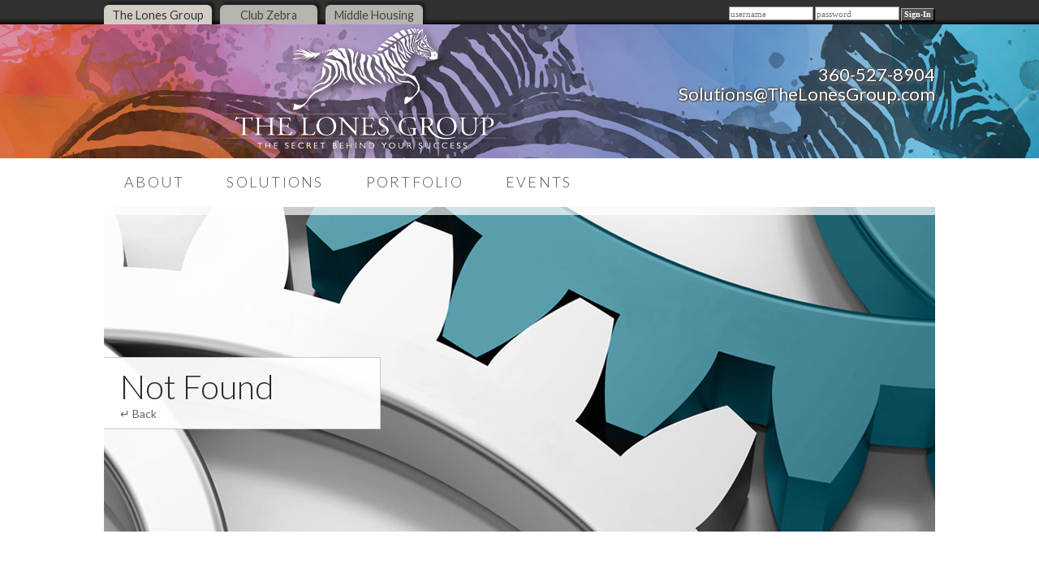

--- FILE ---
content_type: text/html; Charset=UTF-8
request_url: https://www.thelonesgroup.com/products.asp?a=20070403190516
body_size: 6018
content:

<!DOCTYPE html>
<html lang="en" xml:lang="en">
<head>
<meta charset="UTF-8">
<meta name="distribution" content="global" />
<meta name="copyright" content="Copyright (c) The Lones Group 2000, 2026" />
<meta name="author" content="The Lones Group" />
<meta name="robots" content="all" />
<meta name="viewport" content="width=device-width, initial-scale=1" />
<meta name="google-site-verification" content="pWR_5z1N1VCSfcbONF-XcwDqOs58jtPmLt3iRV6-Tbk" />
<meta name="google-site-verification" content="RWyP-38aX1ZIO4NkPJASTMTjUTxTSppo800LbcmCDps" />
<meta name="apple-mobile-web-app-title" content="The Lones Group" />
<meta name="application-name" content="The Lones Group" />
<meta name="msapplication-TileColor" content="#9f00a7" />
<meta name="theme-color" content="#ffffff" />
<link rel="apple-touch-icon" sizes="180x180" href="/apple-touch-icon.png?v=201901" />
<link rel="icon" type="image/png" sizes="32x32" href="/favicon-32x32.png?v=201901" />
<link rel="icon" type="image/png" sizes="16x16" href="/favicon-16x16.png?v=201901" />
<!-- <link rel="manifest" href="/site.webmanifest?v=201901" /> -->
<link rel="mask-icon" href="/safari-pinned-tab.svg?v=201901" color="#5519e0" />
<link rel="shortcut icon" href="/favicon.ico?v=201901" />
<link rel="stylesheet" type="text/css" media="all" href="./css/global.css?ver=11%2F5%2F2024+10%3A57%3A18+AM" />
<link rel="stylesheet" type="text/css" media="all" href="./css/colorbox.css" />
<link rel="stylesheet" type="text/css" media="all" href="./fonts/font-awesome-5-0-10/css/fontawesome-all.min.css" />
<link rel="stylesheet" type="text/css" href="https://fonts.googleapis.com/css?family=Lato:400,300,700,900" />
<script type="text/javascript" src="./js/jquery-3.2.1.min.js"></script>
<script type="text/javascript" src="./js/jquery.colorbox-min.js"></script>
<script type="text/javascript" src="./js/global.js?ver=10%2F2%2F2019+1%3A12%3A55+PM"></script>
<script async src="https://www.googletagmanager.com/gtag/js?id=G-RKT3LM8Z3G"></script>
<script type="text/javascript">
//shopping cart lightbox functionality. Requires includes: jquery.min.js, colorbox-min.js, colorbox.css
// requires at server evaluation getCartBoxHeight(), so this cannot go into global.js
$(document).ready(function () { liteShopCartOn(); });
function liteShopCartOn() { $(".startcart").colorbox({ className:"cartcbox", opacity: 0.8, iframe:true, width:"400px", maxWidth:"90%", height:"540px", maxHeight:"80%", escKey:true, previous:false, next:false, slideshow:false, arrowkey:false, loop:false, closeButton:false, rel:false, onClosed:function(){location.reload(true)} }); $('#cboxClose').remove(); return 0; }



//sticky navigation
var doSticky = debounce(function() {
    $("#navwrap").toggleClass("stickynav", window.pageYOffset > 195);
    $("#contact").toggleClass("stickycontact", window.pageYOffset >195);
}, 10);
window.addEventListener('scroll',doSticky);

//Google Tag Manager
(function(w,d,s,l,i){w[l]=w[l]||[];w[l].push({'gtm.start':
new Date().getTime(),event:'gtm.js'});var f=d.getElementsByTagName(s)[0],
j=d.createElement(s),dl=l!='dataLayer'?'&l='+l:'';j.async=true;j.src=
'https://www.googletagmanager.com/gtm.js?id='+i+dl;f.parentNode.insertBefore(j,f);
})(window,document,'script','dataLayer','GTM-NQZSMX7');

//facebook events (pixel)
!function(f,b,e,v,n,t,s){if(f.fbq)return;n=f.fbq=function(){n.callMethod?
n.callMethod.apply(n,arguments):n.queue.push(arguments)};if(!f._fbq)f._fbq=n;
n.push=n;n.loaded=!0;n.version='2.0';n.queue=[];t=b.createElement(e);t.async=!0;
t.src=v;s=b.getElementsByTagName(e)[0];s.parentNode.insertBefore(t,s)}(window,
document,'script','https://connect.facebook.net/en_US/fbevents.js');
fbq('init', '1593935490933317');
fbq('track', "PageView");

//Flip display status from none to desired display parameter (usually onclick) 
function doMobileMenu(id,s) {
    var w=Math.max(document.documentElement.clientWidth, window.innerWidth || 0)
    var subtabs=document.getElementsByClassName("subnav");
    for(var i = 0; i < subtabs.length; i++) {subtabs.item(i).style.display='none';}
    if (w<=800) {
        if (document.getElementById(id).style.display!=s) {
            document.getElementById(id).style.display=s;
        } else {
            document.getElementById(id).style.display='none';
        }
    }
    return 0;
}

//heatmap tracking
    (function(h,o,t,j,a,r){
        h.hj=h.hj||function(){(h.hj.q=h.hj.q||[]).push(arguments)};
        h._hjSettings={hjid:384624,hjsv:5};
        a=o.getElementsByTagName('head')[0];
        r=o.createElement('script');r.async=1;
        r.src=t+h._hjSettings.hjid+j+h._hjSettings.hjsv;
        a.appendChild(r);
    })(window,document,'//static.hotjar.com/c/hotjar-','.js?sv=');


//Google Analytics
window.dataLayer = window.dataLayer || [];
function gtag(){dataLayer.push(arguments);}
gtag('js', new Date());
gtag('config', 'G-RKT3LM8Z3G');
</script>
<title>Sorry</title>
<meta name="description" content="The product you are looking for is no longer available." />
<link rel="canonical" href="https://www.thelonesgroup.com/products.asp?a=20070403190516" />
</head>
<body onload="fbq('track', 'ViewContent');">

<!-- Google Tag Manager (noscript) --><noscript><iframe src="https://www.googletagmanager.com/ns.html?id=GTM-NQZSMX7" height="0" width="0" style="display:none;visibility:hidden"></iframe></noscript><!-- End Google Tag Manager (noscript) -->
<!-- Facebook Pixel Code --><noscript><img height="1" width="1" style="display:none" src="https://www.facebook.com/tr?id=1593935490933317&ev=PageView&noscript=1"/></noscript><!-- End Facebook Pixel Code -->
<a name="top"></a>
<form method="post" action="https://www.thelonesgroup.com/products.asp" name="form" id="form" accept-charset="UTF-8">
<input type="hidden" name="op" id="op" value="" />
<div id="topnavtabs">
    <div id="topnavtabs-wrap">
        <div id="login">
            <a href="https://www.thelonesgroup.com/customer/login.asp" class="mlogin">Sign-In</a>
                <div id="dropdown-wrap" class="login-nav-ui login-nav-signedout">
                    
                    <input type="text" name="userid" id="userid" value="" class="text" maxlength="25" autocomplete="off" placeholder="username" onfocus="this.placeholder='';" onblur="this.placeholder='username';" />
                    <input type="password" name="passwd" id="passwd" value="" class="text" maxlength="25" autocomplete="off" placeholder="password" onfocus="this.placeholder=''; document.getElementById('dropdown').style.maxHeight='30px';" onblur="this.placeholder='password'; document.getElementById('dropdown').style.maxHeight='';" />
                    <input type="submit" value="Sign-In" class="button" onClick="form.action='https://www.thelonesgroup.com/customer/login.asp'; form.op.value='login';" />
                    <div id="dropdown"><label for="isPersistent"><input type="checkbox" name="isPersistent" id="isPersistent" value="1" /> Remember me</label></div>
                </div>
            
        </div>
        <a href="#" id="menu-topnav" onclick="doMobileMenu('topnavtabs-tabs','block');">VISIT</a>
        <ul id="topnavtabs-tabs">
            <li><a href="index.asp" class="topnavtab topnavtab-on">The Lones Group</a></li>
            <li><a href="customer/index.asp" class="topnavtab">Club Zebra</a></li>
            <li><a href="https://middlehousinghelp.com?utm_campaign=mhrc&utm_source=tlg&utm_medium=web&utm_content=topnav" class="topnavtab">Middle Housing</a></li>
            <li><a href="https://www.thelonesgroup.com/customer/login.asp" class="topnavtab" id="topnavtab-login">Sign-In</a></li>
        </ul>
    </div>
</div>
<div id="header">
    <div id="header-content">
        <a href="index.asp" id="logo"><img src="images/logo-the-lones-group.png" title="The Lones Group" /></a>
        <div id="contact">360-527-8904<br id="contactbr" /><a id="contact-email" href="mailto:solutions@thelonesgroup.com" title="Email The Lones Group">Solutions@TheLonesGroup.com</a></div>
    </div>
</div>
<nav id="navwrap">
    <a href="#" id="menu-icon" onclick="doMobileMenu('navbar','block'); return false;">MENU</a>
    <div id="logo-sm-wrap"><a href="index.asp" title="The Lones Group"><img src="images/logo-the-lones-group-sm.png" id="logo-sm" alt="The Lones Group"/></a></div>
    <div id="navbar">
    	<ul id="nav">
        	<li class="navtab nav-about">
                <span class="maintabtitle" onclick="doMobileMenu('sub-about','block');">About</span>
                <ul class="subnav" id="sub-about">
                    <li>
                        <a href="about.asp" class="submenulink">Our Story</a>
                        <a href="team.asp" class="submenulink">Meet the Team</a>
                        <a href="media.asp" class="submenulink">Media Presence</a>
                        <a href="zebrareport.asp" class="submenulink">The Zebra Report</a>
                        <a href="contact.asp" class="submenulink">Contact Us</a>
                    </li>
                </ul>
            </li>
            <li class="navtab nav-solutions">
		        <span class="maintabtitle" onclick="doMobileMenu('sub-solutions', 'block');">Solutions</span>
                <ul class="subnav" id="sub-solutions">
                    <li>
                        <a href="leadmagnet.asp" class="submenulink">LeadMagnet</a>
                        <a href="listing-presentation.asp" class="submenulink">Listing Presentation System</a>
                        <a href="https://middlehousinghelp.com?utm_campaign_mhrc&utm_source=tlg&utm_medium=web&utm_content=nav" class="submenulink">Middle Housing Resource Center</a>
                        <a href="branding.asp" class="submenulink">Real Estate Branding</a>
                        <a href="websites.asp" class="submenulink">Real Estate Websites</a>
                        <a href="encore.asp" class="submenulink">Encore Live Coaching</a>
                        <a href="./customer/signup.asp" class="submenulink">Club Zebra</a>
                    </li>
                </ul>
			</li>
            <li class="navtab nav-portfolio">
                <span class="maintabtitle" onclick="doMobileMenu('sub-portfolio', 'block');">Portfolio</span>
                <ul class="subnav" id="sub-portfolio">
                    <li>
                        <a href="case-studies.asp" class="submenulink">Case Studies</a>
                        <a href="testimonials.asp" class="submenulink">Testimonials</a>
                        <a href="branding-signature.asp" class="submenulink">Branding Portfolio</a>
                        <a href="branding-corporate.asp" class="submenulink">Corporate Portfolio</a>
                        <a href="website-portfolio.asp" class="submenulink">Website Portfolio</a>
                    </li>
                </ul>
            </li>
            <li class="navtab nav-events">
                <a class="maintabtitle" href="calendar.asp">Events</a>
            </li>
        </ul>
    </div>
</nav>
<div id="wrapper">
	<div id="banner" style="background:transparent url(images/banner-products-and-resources.jpg) top center no-repeat;">
        <div id="banner-deco"></div>
        <div id="banner-title">
            <h1>Not Found</h1>
            <div id="breadcrumbs"><a onclick="history.back();">&#8629; Back</a></div>
        </div>
    </div>
    <article id="content">
        <h2>Sorry</h2><p style="margin-bottom:20px;">The item that you are looking for is no longer available or has sold out.</p><p>Need an alternative? Contact us at 360-527-8904 or <a href="mailto:support@thelonesgroup.com">support@thelonesgroup.com</a>.</p>

<!-- if request.querystring("a")<>"20110902081414" then '2011-09-08 Randy: if not club zebra, show buttons -->
<!-- end if -->                                        
    </article>
</div>
</form>
<footer id="footer">
    <div id="footer-content">
        <div id="bnav">
            <div class="bnav-list">
                <span class="bnav-title">Our Company</span>
                <ul>
                    <li><a href="about.asp" class="submenulink">Our Story</a></li>
                    <li><a href="team.asp" class="submenulink">Meet the Team</a></li>
                    <li><a href="media.asp" class="submenutitle">Media Presence</a></li>
                    <li><a href="zebrareport.asp" class="submenulink">The Zebra Report</a></li>
                    <li><a href="contact.asp" class="submenulink">Contact Us</a></li>
                </ul>
            </div>
            <div class="bnav-list">
                <span class="bnav-title">Solutions</span>
                <ul>
                    <li><a href="leadmagnet.asp" class="submenulink">LeadMagnet</a></li>
                    <li><a href="listing-presentations.asp" class="submenulink">Listing Presentations</a></li>
                    <li><a href="branding.asp" class="submenulink">Real Estate Branding</a></li>
                    <li><a href="websites.asp" class="submenulink">Real Estate Websites</a></li>
                    <li><a href="encore.asp" class="submenulink">Encore Live Coaching</a></li>
                    <li><a href="./customer/signup.asp" class="submenulink">Club Zebra</a></li>
                    <li><a href="https://middlehousinghelp.com?utm_campaign_mhrc&utm_source=tlg&utm_medium=web&utm_content=nav" class="submenulink">Middle Housing</a></li>
                </ul>
            </div>
            <div class="bnav-list">
                <span class="bnav-title">Portfolio</span>
                <ul>
                    <li><a href="case-studies.asp" class="submenulink">Case Studies</a></li>
                    <li><a href="testimonials.asp" class="submenulink">Testimonials</a></li>
                    <li><a href="branding-signature.asp" class="submenulink">Branding Portfolio</a></li>
                    <li><a href="branding-corporate.asp" class="submenulink">Corporate Portfolio</a></li>
                    <li><a href="website-portfolio.asp" class="submenulink">Website Portfolio</a></li>
                </ul>
            </div>
            <div class="bnav-list">
                <span class="bnav-title">Events</span>
                <ul>
                    <li><a href="calendar.asp" class="submenulink">Event Calendar</a></li>
                    <li><a href="seminars.asp" class="submenulink">Seminar Topics</a></li>
                    <li><a href="booking.asp" class="submenulink">How to Book Denise</a></li>
                    <li><a href="sponsors.asp" class="submenulink">Sponsor an Event</a></li>
                </ul>
            </div>
        </div>
        <a id="menu-top" href="#top" alt="return to top of page" title="Return to Top"></a>
        <div id="social"><a href="https://www.facebook.com/thelonesgroup" target="_blank" alt="Get Real Estate Tips on Facebook" rel="noopener"><img src="images/icon-facebook.jpg" title="Like us on Facebook" alt="Get Real Estate Tips on Facebook" /></a><a href="https://twitter.com/TheLonesGroup" target="_blank" alt="Real Estate Agent Help" rel="noopener"><img src="images/icon-twitter.png" title="Follow us on X/Twitter" alt="Real Estate Agent Help" /></a><a href="https://threads.net/thelonesgroup" target="_blank" alt="Real Estate Agent and Broker News and Advice" rel="noopener"><img src="images/icon-threads-rev.png" title="Threads: Real Estate Agent and Broker News and Advice" alt="Real Estate Agent and Broker News and Advice" /></a><a href="https://www.pinterest.com/thelonesgroup" target="_blank" alt="Real Estate Agent Advice on Pinterest" rel="noopener"><img src="images/icon-pinterest.jpg" title="Follow Us at Pinterest" alt="Real Estate Agent Advice on Pinterest" /></a><a href="https://g.page/thelonesgroup?gm" target="_blank" rel="noopener"><img src="images/icon-googlemaps.jpg" title="Find us at Google Maps" alt="Find us at Google Maps" /></a><a href="https://www.youtube.com/user/thelonesgroup" target="_blank" alt="Real Estate Agent Training Videos" rel="noopener"><img src="images/icon-youtube.jpg" title="Watch us on YouTube" alt="Real Estate Agent Training Videos" /></a><a href="https://www.linkedin.com/company/the-lones-group" target="_blank" alt="Join our Real Estate Agent Training Network on Linked-In" rel="noopener"><img src="images/icon-linkedin.jpg" title="Find us on LinkedIn" alt="Join our Real Estate Agent Training Network on Linked-In" /></a></div>
        <div id="affiliations"><img src="images/logo-footer-nar.png" title="Member of National Association of REALTORS&reg;" alt="National Association of REALTORS logo"/><img src="images/logo-footer-nahb.png" title="Member of National Association of Home Builders" alt="National Association of Home Builders logo"/><img src="images/logo-footer-wcr.png" title="Member of Women's Council of REALTORS&reg;" alt="Women's Council of REALTORS logo"/><img src="images/logo-footer-reea.png" title="Member of Real Estate Educators Association" alt="Real Estate Educators Association logo"/><img src="images/logo-footer-mba.png" title="Member of Master Builders Association" alt="Master Builders Association logo"/><img src="images/logo-footer-wcar.png" title="Member of Whatcom County Association of REALTORS&reg;" alt="Whatcom County Association of REALTORS logo"/><img src="images/logo-footer-new-home-strategists.png" title="New Home Strategists" alt="New Home Strategists"/></div>
        <div id="copyright"><a href="legal.asp">Terms &amp; Conditions</a><span class="pipe"> | </span><a href="contact.asp">Contact</a><span class="pipe"> | </span>&copy; 2001, 2026 The Lones Group, Inc.</div>
    </div>
</footer>
<!-- put stuff below here that is for globally before the closing body tag, like scripts -->
</body>
</html>


--- FILE ---
content_type: text/css
request_url: https://www.thelonesgroup.com/css/global.css?ver=11%2F5%2F2024+10%3A57%3A18+AM
body_size: 8734
content:
@charset "utf-8";
* {margin:0px; padding:0px;}
html, body {height: 100%;} 
body {background:#ffffff; font:normal 12px lato, verdana, arial, helvetica, sans-serif;}
header, section, article, footer, nav {display:block;}
blockquote {margin-left: 25px; padding-bottom: 12px;}
h1 {font-weight:300; font-size:3.5em; margin:0px 0px 2em 0px;}
h2 {font-weight:normal; font-size:1.8em; margin:1.5em 0px 0.5em 0px;}
h3 {font-weight:bold; font-size:1.3em; margin:2em 0px 0.5em 0px;}
h4 {font-weight:bold; font-size:1.15em; margin:1.5em 0px 0.5em 0px;}
a:link, a:visited, a:active {color: #003399; text-decoration:none;}
a:hover {color:#990000;text-decoration:underline;}

/*HEADER*/
#header {width:100%; height:165px; position:relative; background:#fff url(../images/bg-header.jpg) top center no-repeat;}
#header #header-content {width:100%; max-width:1024px; height:165px; margin:0px auto 0px auto;}
#logo {display:inline-block; left:0px; top:5px; z-index:100;}
#logo img {max-width:353px; max-height:148px; width:auto; height:auto; border:0px; margin-top:5px; -webkit-filter:drop-shadow(4px 4px 5px #222); filter:drop-shadow(4px 4px 5px #222); -ms-filter:"progid:DXImageTransform.Microsoft.Dropshadow(OffX=10, OffY=10, Color='#222')";  filter:"progid:DXImageTransform.Microsoft.Dropshadow(OffX=10, OffY=10, Color='#222')";}
#contact {color:#fff; text-align:right; float:right; font-size:22px; line-height:24px; font-weight:400; margin-top:50px; text-shadow:1px 1px 3px rgba(0,0,0,100.0),-1px -1px 3px rgba(50,50,50,100.0),1px 1px 5px rgba(255,255,255,60.0); letter-spacing:0px;}
#contact a {color:#fff; text-decoration:none; font-weight:400;}
#contact a:hover {text-decoration:underline;}
/*END HEADER*/

/*CONTENT*/
#wrapper {width:100%; max-width:1024px; margin:0px auto 0px auto;}
#banner {width:100%; height:400px; max-width:1024px; max-height:400px; margin:0px auto 0px auto;}
#banner-deco {width:100%; height:10px; margin:0px auto 0px auto; background-color:rgba(255,255,255,0.7);}
#banner-title {display:inline-block; background-color:rgba(255,255,255,0.95); margin:175px 0px 0px 0px; padding:10px 50px 10px 20px; border:1px solid #c9c9c9; border-left:0px; min-width:270px;}
#banner-title h1 {font-size:3.5em; font-weight:300; color:#2c2c2c; margin:0px 0px 0px 0px;}
#banner-title #breadcrumbs {font-size:1.166em; font-weight:400; color:#666666; cursor:pointer;}
#content {font-size:1.2em; padding:0px 20px 0px 20px;}
#content {overflow:hidden; margin:40px 0px 40px 0px;}
#content p {margin:0px 0px 0.8em 0px; font-size:1.1em; line-height:1.5em;}
#content p>p {font-size:1em;}
#content p:last-child{margin-bottom:0px;}
#content a {color:#2c95b0; font-weight:normal; text-decoration:underline;}
#content a:hover {font-weight:normal; text-decoration:underline;}
#content ul, #content ol {margin: 0px 0px 0px 0px;}
#content ul>li, #content ol>li {margin:0px 0px 6px 40px; font-size:1.1em; line-height:1.5em;}
#content li ul li, #content li ol li {font-size:0.9em;}
/*END CONTENT*/

/*TOP TAB BAR*/
#topnavtabs {height:30px; background:#313131 url(../images/topnavtabs-bg.gif) repeat-x left top;}
#topnavtabs #menu-topnav {display:none;}
#topnavtabs #topnavtabs-wrap {width:100%; max-width:1024px; margin:0px auto 0px auto; position:relative;}
#topnavtabs #topnavtabs-tabs {list-style-type:none;}
#topnavtabs .topnavtab {float:left; display:inline-block; background:#b6b4ae; border-radius:6px 6px 0px 0px; min-width:100px; margin:6px 10px 0px 0px; padding:4px 10px 2px 10px; cursor:pointer; text-align:center; font-size:1.2em; height:18px; color:#444; -webkit-box-shadow: 3px -3px 3px 1px rgba(0,0,0,0.35); box-shadow: 3px -3px 3px 1px rgba(0,0,0,0.35);}
#topnavtabs .topnavtab-on {background:#d2cec6; cursor:default; color:#333; padding:4px 10px 3px 10px;}
#toptavtabs .topnavtab:hover {background:#e2ded6;}
#topnavtabs-tabs #topnavtab-login {display:none;}

#login {padding-top:8px; margin:0px 0px 0px 0px; text-align:right; float:right;}
#login .login-nav-ui {}
#login a, #login a:link, #login a:visited, #login a:active {color:#aaa; text-decoration:none; font-weight:bold;}
#login a:hover {color:#ffffff; text-decoration:none;}
#login a.mlogin { display: none; background-color: #707070; color: #fff; padding: 3px 5px 1px 5px; border: 1px solid #fff; float: left; text-transform: uppercase; letter-spacing: 0.1em; font-weight: 400; font-size: 1.1em; margin: -3px 0px 0px 0px; transition: background-color linear 0.2s; }
#login a.mlogin:hover { background-color: #888; transition: background-color linear 0.2s; cursor: pointer; color: #fff; }
#login input.text {border:1px solid #888; height:13px; padding:1px; font:normal 11px verdana; color:#888; width:100px;}
#login input.button {border-top:1px solid #aaa; border-left:1px solid #aaa; border-bottom:2px solid #000; border-right:2px solid #000; background:#555; font:bold 10px verdana; padding:2px 3px 3px 3px; height:17px; line-height:9px; color:#fff;}
#login input.button:hover {background:#777; font:bold 10px verdana; padding:2px 3px 3px 3px; height:17px; line-height:9px; cursor:pointer;}
#login input.buttonpress {border-top:2px solid #000; border-left:2px solid #000; border-bottom:1px solid #aaa; border-right:1px solid #aaa; background:#777; font:bold 10px verdana; padding:2px 3px 3px 3px; height:17px; line-height:9px;}
#login .fa-shopping-cart {font-size:1.4em; color:#3cbe0f; cursor:pointer;}
#login .fa-shopping-cart:hover {color:#52e41f;}
#login #dropdown-wrap:hover > #dropdown {max-height:30px;}
#login #dropdown {display:block; position:absolute; max-height:0px; width:190px; text-align:left; padding:0px 10px 0px 10px; background:#222; color:#fff; z-index:10; overflow:hidden; transition-property:max-height; transition:all 0.5s cubic-bezier(0, 1, 0.5, 1); border-radius:0px 0px 5px 5px; font-size:1.05em;}
#login #dropdown label {padding:6px 0px 4px 0px; display:inline-block; overflow:hidden; cursor:pointer;}
#login #dropdown input {width:14px; height:14px;}
#login #isPersistent {vertical-align:-2px;}

#navFunctions {position:absolute; top:10px; right:9px; text-align:right;}
#navFunctions a {color:#000000; text-decoration:none; padding:0px 3px 0px 3px; text-transform:uppercase;}
#navFunctions a:hover {text-decoration:underline;}
#navFunctions img.cart {margin:0px 2px -2px 0px;}
#navFunctions img.arrow {margin:0px 2px 0px 12px;}
/*END TOP TAB BAR*/

/*NAVIGATION MENU*/
nav {display:block; width:100%; height:60px; text-align:left; /*main tab text from left, center or right edge*/ transition: background-color 1s ease;}
#navbar {width:100%; display:block; max-width:1024px; margin:0px auto 0px auto;} /*width should adjust with resolution, bottom relative to parent (#header)*/
#nav {display:inline-block;}  /*overall position of tabs within the navbar, an unordered list*/
#nav a {display:block; text-decoration:none;}
#nav li.navtab {/*main tabs*/ position:relative; background-color:transparent; color:#515151; transition:background-color 0.5s ease-out, color 0.5s ease-out; list-style-type:none; text-align:left; height:40px; display:inline-block; /*prevents tab stacking*/ padding:20px 25px 0px 25px; font:300 18px lato, verdana; line-height:18px; text-transform:uppercase; cursor:default; z-index:17;}
#nav li a {color:#515151; transition:color 0.5s ease-out;} #nav li a:hover {color:#8bb585; transition:color 0.5s ease-out;}
#nav li.navtab:hover {background-color:#f0f0f0; color:#8bb585; transition:background-color 0.6s ease-out, transition:color 0.5s ease-out;  }
#nav li.navtab ul.subnav {
	/*display:none; /*initially hides drop down menus*/
	position:absolute; 
	border-top:none;
	top:60px; /*top-down adjusts dropdown position */ 
	left:0%; /*left or right adjusts dropdown position relative to main tabs and justify*/ 
    margin-left:0px;
	padding:0px; /*adjust padding around dropdown text */ 
    z-index:16;
    background: rgb(255,255,255);
    background: -moz-linear-gradient(top,  rgba(255,255,255,1) 32%, rgba(244,244,244,1) 80%, rgba(229,229,229,1) 100%);
    background: -webkit-linear-gradient(top,  rgba(255,255,255,1) 32%,rgba(244,244,244,1) 80%,rgba(229,229,229,1) 100%);
    background: linear-gradient(to bottom,  rgba(255,255,255,1) 32%,rgba(244,244,244,1) 80%,rgba(229,229,229,1) 100%);
    filter: progid:DXImageTransform.Microsoft.gradient( startColorstr='#ffffff', endColorstr='#e5e5e5',GradientType=0 );
    /*beginning state of dropdowns, before mouse-over*/
    overflow:hidden;
    max-height:0px;
    /*return transition to beginning state */
    -webkit-transition:max-height 0ms ease;
    -moz-transition:max-height 0ms ease;
    -o-transition:max-height 0ms ease;
    transition:max-height 0ms ease;
    text-transform:none;
}
#nav > li.navtab:hover ul.subnav { /*subnavigation display on hover state*/
    -webkit-box-shadow:1px 2px 4px 0px #888888;
    box-shadow: 1px 1px 5px 0px rgba(60, 60, 60, 0.2);
    max-height:240px; /*max-height should be greater than anticipated max height, should be responsive */
	border-bottom:1px solid #acacac; 
	border-left:1px solid #acacac; 
	border-right: 1px solid #acacac; 
    /*transition to hover state*/
    -webkit-transition:max-height 400ms ease;
    -moz-transition:max-height 400ms ease;
    -o-transition:max-height 400ms ease;
    transition:max-height 400ms ease;
}
#nav li.navtab ul.subnav li { /*individual subnavigation items default state*/ display:inline-block; width:250px; float:left; text-align:left; padding:10px 0px 10px 0px; font:normal 18px lato, verdana; color:#333; white-space:normal;}
#nav li.navtab ul.subnav li:hover { /*individual subnavigation menu on hover state*/}
#nav li.navtab:hover ul.subnav {display:block; z-index:10;} /*show secondary menu when primary tab is hovered*/
#nav li.navtab .maintabtitle {letter-spacing:0.125em;}
#nav li.navtab .maintabtitle:hover {}
#nav a.submenutitle {margin:2px 0px 6px 0px; font:normal 14px lato, verdana; white-space:normal; color:#8bb585; text-transform:uppercase;} #nav a.submenutitle:hover {color:#ff2255;}
#nav a.submenulink {margin:0px 0px 0px 0px; padding: 3px 15px 3px 15px; background-color:transparent; color:#555555; transition:background-color 0.5s ease-out, color 0.5s ease-out;} #nav a.submenulink:hover {background-color:#eaeaea; color:#8bb585; transition:background-color 0.5s ease-out, color 0.5s ease-out; display:block;}
#nav li li div.submenutitle a:hover {color:#7E0227;}
/*END NAVIGATION*/

/*STICKY NAVIGATION*/
#navwrap #logo-sm-wrap #logo-sm {border:none;}
#navwrap #logo-sm-wrap {position:absolute; width:50%; max-width:515px; text-align:right; top:12px; left:49.75%; opacity:0;  transition:none; z-index:-1;} /*negative z-index prevents block from occluding #nav*/
#navwrap.stickynav {position:fixed; top:0px; z-index:10000; -webkit-box-shadow:1px 0px 4px 0px #888888; box-shadow: 1px 0px 4px 0px #888888; background:#eee;}
#navwrap.stickynav #logo-sm-wrap  {opacity:1.0;-moz-transition:opacity 1.5s ease-in; -webkit-transition:opacity 1.5s ease-in; transition:opacity 1.5s ease-in; z-index:1;}
#navwrap.stickynav #nav li.navtab ul.subnav {top:60px;}
/*END STICKY NAVIGATION*/

/*FOOTER, INCLUDING BOTTOM NAVIGATION*/
#footer {width:100%; clear:both; text-align:right; border-top:1px solid #000; background:#f6f6f6; padding:0px 0px 15px 0px; color:#333333;}
#footer-content {width:100%; max-width:1024px; margin:0px auto 0px auto;}
#footer-content a {color:#040404;} #footer-content a:hover{color:#888888; text-decoration:none;}
#bnav {overflow:hidden;}
#bnav .bnav-list {width:25%; min-width:170px; display:inline-block; text-align:right; float:left; margin:35px 0px 0px 0px;}
#bnav .bnav-list .bnav-title {display:inline-block; font-size:1.35em; margin:0px 0px 20px 80px;}
#bnav .bnav-list ul {list-style:none; font-size:1.15em;}
#social {clear:both; margin:25px 0px 0px 0px;}
#social img {margin-left:8px;}
#affiliations {clear:both; margin:25px 0px 0px 0px;} #affiliations img {height:34px; width:auto; margin:0px 0px 0px 15px;}
#copyright {clear:both; margin:25px 0px 0px 0px; font-size:1.05em;}
/*END FOOTER*/

/*MISC*/
a.huebutton, input[type="submit"].huebutton {display:inline-block; background:#a3551f url(../images/bg-huebutton.jpg) center center no-repeat; font-weight:bold; line-height:normal; text-transform:lowercase; color:#ffffff !important; padding:0.4em 1.5em; border:1px solid #000000; margin:0em 0em; text-decoration:none !important; transition:background-image 0.4s ease;}
a.huebutton:hover, input[type="submit"].huebutton:hover {background:#cc6633 url(../images/bg-huebutton-hover.jpg) center center no-repeat; cursor:pointer; color:#ffffff; text-decoration:none;}
.btn-green {color:#fff !important; font-weight:800; text-shadow: 1px 1px 1px rgba(50,50,50,0.65); font-size:1.1em; background: #9dd53a; background: -moz-linear-gradient(-45deg,  #9dd53a 0%, #7cbc0a 100%); background: -webkit-linear-gradient(-45deg,  #9dd53a 0%,#7cbc0a 100%); background: linear-gradient(135deg,  #9dd53a 0%,#7cbc0a 100%); filter: progid:DXImageTransform.Microsoft.gradient( startColorstr='#9dd53a', endColorstr='#7cbc0a',GradientType=1 );}
.btn-gold {color:#fff !important; font-weight:800; text-shadow: 1px 1px 1px rgba(50,50,50,0.65); font-size:1.1em; background:#eddd31; background:-moz-linear-gradient(-45deg, #eddd31 0%, #fcab32 100%); background:-webkit-linear-gradient(-45deg, #eddd31 0%,#fcab32 100%); background:linear-gradient(135deg, #eddd31 0%,#fcab32 100%); filter:progid:DXImageTransform.Microsoft.gradient( startColorstr='#eddd31', endColorstr='#fcab32',GradientType=1 );}
.litebutton {display:inline-block; min-width:12em; white-space:nowrap; margin:20px 0px 20px 0px; padding:15px 30px 15px 30px; background-color:#f3f3f3; border:1px solid #888; border-radius:30px; text-align:center; text-decoration:none !important; font-size:1.5em !important; font-weight:400; letter-spacing:0.0525em; transition:background-color linear 0.3s, box-shadow linear 0.3s; cursor:pointer; box-shadow:0px 0px 0px 0px rgba(102,102,102,0.75);}
.litebutton:hover {background-color:#e9e9e9; transition:background-color linear 0.3s, box-shadow linear 0.3s; box-shadow:1px 1px 5px 0px rgba(102,102,102,0.75);}
.testimonial-left {width:30%; max-width:300px; min-width:230px; padding:25px 25px 25px 0px; float:left; margin:20px 25px 25px 0px; border-top:1px dotted #aaa; border-right:1px dotted #aaa; border-bottom:1px dotted #aaa; border-radius:0px 20px 20px 0px; font-size:1.1em; font-weight:300;}
.testimonial-right {width:30%; max-width:300px; min-width:230px; padding:25px 0px 25px 25px; float:right; margin:20px 0px 25px 25px; border-top:1px dotted #aaa; border-left:1px dotted #aaa; border-bottom:1px dotted #aaa; border-radius:20px 0px 0px 20px; font-size:1.1em; font-weight:300;}
.testimonial-left .author, .testimonial-right .author {text-align:right;}
/*responsive iframe*/
.video-wrap {overflow:hidden;}
.video-container {position:relative; width:99.5%; padding-bottom:60%; height:0px; overflow:visible; margin:20px 0px 20px 0px;}
iframe.ytvideo {position:absolute; top:0; left:0; width:99%; height:99%; padding:0.5%; background:#fff; border:1px solid #aaa;}
/*END MISC*/

/*PRODUCT CATALOG*/
.productimage {margin:0px 20px 20px 0px; float:left; max-width:225px; overflow:hidden;}
#catalog .productimage img {max-width:110px; height:auto;}
.productdesc, #catalog .productdesc {margin:0px 0px 0px 250px;}
.green-button {display:inline-block; border-radius:4px; padding:4px 15px 3px 15px; margin:0px 0px 0px 5px; -webkit-box-shadow: 1px 1px 2px 0px rgba(170,170,170,0.8); -moz-box-shadow: 1px 1px 2px 0px rgba(170,170,170,0.8); box-shadow: 1px 1px 2px 0px rgba(170,170,170,0.8); border:1px solid #888;  text-decoration:none !important; font-weight:800 !important; letter-spacing:1px; color:#fff !important; text-transform:uppercase; text-shadow:0 1px 2px rgba(0, 0, 0, 0.2); text-rendering:auto; cursor:pointer; background:#819c31; background:-moz-linear-gradient(top, #819c31 0%, #95af45 100%); background:-webkit-linear-gradient(top, #819c31 0%,#95af45 100%); background:linear-gradient(to bottom, #819c31 0%,#95af45 100%); filter:progid:DXImageTransform.Microsoft.gradient( startColorstr='#819c31', endColorstr='#95af45',GradientType=0 );}
.green-button:hover {background: #95b538; background: -moz-linear-gradient(top,  #95b538 0%, #abca4f 100%); background: -webkit-linear-gradient(top,  #95b538 0%,#abca4f 100%); background: linear-gradient(to bottom,  #95b538 0%,#abca4f 100%); filter: progid:DXImageTransform.Microsoft.gradient( startColorstr='#95b538', endColorstr='#abca4f',GradientType=0 );}
.gold-button {display: inline-block; border-radius:4px; padding:4px 15px 3px 15px; margin:0px 0px 0px 5px; -webkit-box-shadow: 1px 1px 2px 0px rgba(170,170,170,0.8); -moz-box-shadow: 1px 1px 2px 0px rgba(170,170,170,0.8); box-shadow: 1px 1px 2px 0px rgba(170,170,170,0.8); border: 1px solid #888; text-decoration:none !important; font-weight:800 !important; letter-spacing:1px; color:#fff !important; text-transform:uppercase; text-shadow:0 1px 2px rgba(0, 0, 0, 0.2); text-rendering:auto; cursor:pointer; background:#eabe46; background:-moz-linear-gradient(top, #eabe46 0%, #efce7a 100%); background:-webkit-linear-gradient(top, #eabe46 0%,#efce7a 100%); background:linear-gradient(to bottom, #eabe46 0%,#efce7a 100%); filter:progid:DXImageTransform.Microsoft.gradient( startColorstr='#eabe46', endColorstr='#efce7a',GradientType=0 );}
.gold-button:hover {background: #f1cf71; background: -moz-linear-gradient(top, #f1cf71 0%, #f4db98 100%); background: -webkit-linear-gradient(top, #f1cf71 0%,#f4db98 100%); background: linear-gradient(to bottom, #f1cf71 0%,#f4db98 100%); filter: progid:DXImageTransform.Microsoft.gradient( startColorstr='#f1cf71', endColorstr='#f4db98',GradientType=0 );}
.blue-button {display: inline-block; border-radius:4px; padding:4px 15px 3px 15px; margin:0px 0px 0px 5px; -webkit-box-shadow: 1px 1px 2px 0px rgba(170,170,170,0.8); -moz-box-shadow: 1px 1px 2px 0px rgba(170,170,170,0.8); box-shadow: 1px 1px 2px 0px rgba(170,170,170,0.8); border: 1px solid #888; text-decoration:none !important; font-weight:800 !important; letter-spacing:1px; color:#fff !important; text-transform:uppercase; text-shadow:0 1px 2px rgba(0, 0, 0, 0.2); text-rendering:auto; cursor:pointer; background:#19a2e7; background:-moz-linear-gradient(top, #19a2e7 0%, #4ac2fe 100%); background:-webkit-linear-gradient(top, #19a2e7 0%,#4ac2fe 100%); background:linear-gradient(to bottom, #19a2e7 0%,#4ac2fe 100%); filter:progid:DXImageTransform.Microsoft.gradient( startColorstr='#19a2e7', endColorstr='#4ac2fe',GradientType=0 );}
.blue-button:hover {background:#1db4ff; background:-moz-linear-gradient(top, #1db4ff 0%, #79d2ff 100%); background:-webkit-linear-gradient(top, #1db4ff 0%,#79d2ff 100%); background:linear-gradient(to bottom, #1db4ff 0%,#79d2ff 100%); filter:progid:DXImageTransform.Microsoft.gradient( startColorstr='#1db4ff', endColorstr='#79d2ff',GradientType=0 );}
.green-button i, .gold-button i, .blue-button i, .gray-button i, .red-button i {margin: 0px 7px 0px 0px;}
.gray-button {display:inline-block; border-radius:4px; padding:4px 15px 3px 15px; margin:0px 0px 0px 5px; -webkit-box-shadow: 1px 1px 2px 0px rgba(170,170,170,0.8); -moz-box-shadow: 1px 1px 2px 0px rgba(170,170,170,0.8); box-shadow: 1px 1px 2px 0px rgba(170,170,170,0.8); border: 1px solid #888; text-decoration:none !important; font-weight:800 !important; letter-spacing:1px; color:#fff !important; text-transform:uppercase; font-family:lato, verdana, arial, helvetica, sans-serif; text-shadow:0 1px 2px rgba(0, 0, 0, 0.2); text-rendering:auto; cursor:pointer; background: #a1acad; background:-moz-linear-gradient(top, #a1acad 0%, #c3cfd8 100%); background:-webkit-linear-gradient(top, #a1acad 0%,#c3cfd8 100%); background:linear-gradient(to bottom, #a1acad 0%,#c3cfd8 100%); filter:progid:DXImageTransform.Microsoft.gradient( startColorstr='#a1acad', endColorstr='#c3cfd8',GradientType=0 );}
.gray-button:hover {background:#828c95; background:-moz-linear-gradient(top,  #828c95 0%, #b5bdc8 100%); background:-webkit-linear-gradient(top,  #828c95 0%,#b5bdc8 100%); background:linear-gradient(to bottom,  #828c95 0%,#b5bdc8 100%); filter:progid:DXImageTransform.Microsoft.gradient( startColorstr='#828c95', endColorstr='#b5bdc8',GradientType=0 );}
.red-button {display:inline-block; border-radius:4px; padding:4px 15px 3px 15px; margin:0px 0px 0px 5px; -webkit-box-shadow: 1px 1px 2px 0px rgba(170,170,170,0.8); -moz-box-shadow: 1px 1px 2px 0px rgba(170,170,170,0.8); box-shadow: 1px 1px 2px 0px rgba(170,170,170,0.8); border: 1px solid #888; text-decoration:none !important; font-weight:800 !important; letter-spacing:1px; color:#fff !important; text-transform:uppercase; font-family:lato, verdana, arial, helvetica, sans-serif; text-shadow:0 1px 2px rgba(0, 0, 0, 0.2); text-rendering:auto; cursor:pointer; background:#a90329; background:-moz-linear-gradient(top, #a90329 0%, #8f0222 44%, #6d0019 100%); background:-webkit-linear-gradient(top, #a90329 0%,#8f0222 44%,#6d0019 100%); background:linear-gradient(to bottom, #a90329 0%,#8f0222 44%,#6d0019 100%); filter:progid:DXImageTransform.Microsoft.gradient(startColorstr='#a90329', endColorstr='#6d0019',GradientType=0);}
.red-button:hover {background:#6d0019; background:-moz-linear-gradient(top,  #6d0019 0%, #8f0222 56%, #a90329 100%); background:-webkit-linear-gradient(top,  #6d0019 0%,#8f0222 56%,#a90329 100%); background:linear-gradient(to bottom,  #6d0019 0%,#8f0222 56%,#a90329 100%); filter:progid:DXImageTransform.Microsoft.gradient( startColorstr='#6d0019', endColorstr='#a90329',GradientType=0 );}
#purchase {clear:both; margin-left:250px; background:#f8f8f8; border:1px solid #dddddd; border-radius:6px; padding:20px 25px 20px 10px; margin:50px 0px 20px 0px; text-align:right;}
#purchase .lineitem {clear:both; margin:8px 0px 0px 0px; cursor:pointer;}
#catalog .lineitem {clear:none; display:block; text-align:right; margin:8px 0px 0px 0px; cursor:pointer;}
#purchase .lineitem .variant, #catalog .lineitem .variant {display:inline-block; font-weight:800; margin:0px 0px 0px 0px; color:#555;}
#purchase .lineitem .variant>i, #catalog .lineitem .variant>i {display:none; margin:0px 10px 0px 0px; color:#888888;}
#purchase .lineitem:hover .variant>i, #catalog .lineitem:hover .variant>i {display:inline-block;}
#purchase .lineitem:hover .variant, #catalog .lineitem:hover .variant {color:#000000;}
#purchase .lineitem .pricing, #catalog .lineitem .pricing {font-weight:800; display:inline-block; font-size:1.15em; margin:0px 15px 0px 20px;}
#purchase .lineitem .pricing .remprice, #catalog .lineitem .pricing .remprice {color:#7b818c; text-decoration: line-through; margin:0px 0px 0px 15px; font-weight:300;}
#purchase .lineitem .pricing .saleprice, #catalog .lineitem .pricing .saleprice{color:#8aa53a; margin:0px 0px 0px 15px;}
#purchase .lineitem .pricing .stdprice, #catalog .lineitem .pricing .stdprice{color:#494f5c;}
#purchase .lineitem .productmeta, #catalog .lineitem .productmeta {display:inline-block;}
#catalog .catitem {margin:0px 0px 40px 0px; clear:both;}
#catalog .product {margin-left: 140px;}
#catalog .productname {font-size:1.5em; text-decoration:none;}

@media (max-width:767px) {
    img.productimage {display:none;}
    .productdesc, .pricing {margin:0px 0px 0px 0px;}
    #content ul li {min-width:270px;}
    #purchase .lineitem .pricing, #catalog .lineitem .pricing {margin:0px 0px 0px 15px;}
    #purchase .lineitem .productmeta, #catalog .lineitem .productmeta {display:block; width:100%; margin:10px 0px 3px 0px;}
}
@media (max-width:599px) {
    #purchase .lineitem, #catalog .lineitem {padding:0px 0px 15px 0px;}
    #purchase .lineitem .productmeta, #catalog .lineitem .productmeta {margin:0px 0px 5px 0px; padding:0px 0px 0px 0px;}
    #purchase .lineitem .variant, #catalog .lineitem .variant {margin:0px 0px 3px 0px;}
    #purchase .lineitem .pricing, #catalog .lineitem .pricing {width:100%; margin:0px 0px 0px 0px;}
}
@media (max-width:479px) {
    #content ul li {min-width:120px;}
    #catalog .productquip {display:none;}
}
/*END PRODUCT CATALOG*/

@media (max-width:1040px) { /*compatible 800px to 1024px*/
    #topnavtabs-tabs {margin-left:10px;}
    #topnavtabs .topnavtab {min-width:100px; margin:6px 3px 0px 0px; padding:4px 6px 2px 6px; font-size:1.1em;}
    #login {margin-right:10px;}
    #contact {margin-right:20px;}
    #nav {padding:0px 0px 0px 10px;}
    #nav li.navtab {letter-spacing:0px; font-size:16px;}
    #nav li.navtab ul.subnav {letter-spacing:normal;}
    #nav li.navtab ul.subnav li {width:210px; padding:10px 0px 12px 0px; font:normal 16px lato, verdana;}
    #nav a.submenulink {padding:3px 5px 3px 10px;}
    a.huebutton {display:inline-block; background:#a3551f url(../images/bg-huebutton.jpg) center center no-repeat; font-weight:bold; line-height:normal; text-transform:lowercase; color:#ffffff !important; padding:0.2em 1.2em; border:1px solid #000000; margin:0em 0em;}
    #bnav {margin:0px 15px 0px 0px;}
    #bnav .bnav-list ul {font-size:1.1em;}
    #social, #affiliations, #copyright {margin:20px 15px 0px 0px;}
}

/*MOBILE NAVIGATION at 800px and smaller*/
#menu-icon { display: none; width: auto; height: 40px; background: #888888 url(../images/menu-icon.png) no-repeat 20px center; float: left; margin-left: 0px; padding: 0px 20px 0px 60px; color: #fff; font: 400 2em lato,verdana; line-height: 1.65em; text-align: left; text-decoration: none; transition: background-color 0.3s linear; transition: background-color linear 0.2s;}
a:hover#menu-icon {background-color:#666666;  transition:background-color linear 0.2s;}
#menu-top {display:none; width:50px; height:50px; background:transparent url(../images/menu-top.png) no-repeat center center; float:left; margin:0px 0px 0px 20px; opacity:0.2; transition:opacity 0.3s linear;}
a:hover#menu-top {opacity:0.4; transition:opacity 0.3s linear;}
.hideondesktop {display:none !important;}

@media only screen and (max-width:800px) { /*compatible 800px and below*/
    #menu-icon {display:inline-block;}
    #menu-top {display:inline-block;}
    #login .login-nav-signedout { display: none; }
    #login a.mlogin { display: inline-block; }
    nav {height:40px; text-align:left; background:#ddd;}
    nav #navbar, nav:active #navbar {display:none; position:absolute; left:0px; top:235px; padding:0px 0px 0px 20px; background:#eee; border-top:5px solid #ccc; border-bottom:5px solid #ccc; border-right:5px solid #ccc; border-radius:0px 5px 5px 0px; z-index:1000; width:50%; z-index:1000;}
    #navwrap.stickynav #navbar, #navwrap.stickynav:active #navbar {display:none; position:absolute; left:0px; top:40px;}
    #nav {display:block; background:#fff;} 
    #nav li.navtab {display:block; padding:10px 0px 10px 10px !important; font:400 16px lato, verdana; overflow:hidden; height:auto;}
    #nav li.navtab ul.subnav {display:none; position:static; top:auto; left:auto; margin-left:0px !important; max-height:none; -webkit-transition:none; -moz-transition:none; -o-transition:none; transition:none; background:none; padding:5px 0px 0px 0px;}
    #nav > li.navtab:hover ul.subnav {display:none; -webkit-box-shadow:none; box-shadow:none; max-height:none; border-bottom:0px; border-left:0px; border-right:0px; -webkit-transition:none; -moz-transition:none; -o-transition:none; transition:none;}
    #nav li.navtab ul.subnav li {display:block; width:auto; float:none; padding:0px 0px 0px 0px !important; background:none;}
    #nav li.navtab ul.subnav li:first-child, #nav li.navtab ul.subnav li:last-child {padding:0px 0px 0px 0px;}
    #nav li.navtab ul.subnav li:hover {background:none; filter:none;}
    #nav li.navtab span.maintabtitle {cursor:pointer; padding:10px 0px 10px 0px;}
    #nav a.submenutitle, #nav li.navtab ul.subnav li .navtext {display:none;}
    #nav a.submenulink {font-size:1.2em; display:block; padding:8px 0px 8px 0px; margin:2px 0px 2px 20px; color:#8bb585;} #nav a.submenulink:hover {color:#ff2255;}    
    #sub-about, #sub-branding, #sub-coaching, #sub-products {display:none;}
    .hideonmobile {display:none !important;}
    .hideondesktop {display:block;}
}
@media only screen and (max-width:480px) { 
    nav #navbar, nav:active #navbar {width:65%;}
}
@media only screen and (max-width:360px) { 
    nav #navbar, nav:active #navbar {width:80%;}
}
/*END MOBILE NAVIGATION*/

@media (max-width:800px) { /*compatible 799px and below*/
    #header {height:165px; text-align:center;}
    #logo {position:static; left:auto; top:auto;}
    #logo img {position:static; left:auto; top:auto; margin:5px auto 0px auto;}
    #contact{position:absolute; top:125px; right:0px; font:300 1.5em lato,verdana; text-shadow:none; color:#333; z-index:0;}
    #contact a {color:#333; font:300 1em lato,verdana; margin-left:30px;}
    #contact #contactbr {display:none;}
    #bnav {display:none;}
    #social, #affiliations {clear:none;}
    #navwrap.stickynav #logo-sm-wrap {display:none;}
    #contact.stickycontact {position:fixed; margin:0px 0px 0px 0px; top:8px; right:10px; z-index:10001;}
}
@media (max-width:768px) {
    h1, #banner-title h1 {font-size:3em;}
    #topnavtabs #menu-topnav {display:inline-block; background:#606060 url(../images/menu-icon.png) no-repeat 5px center; background-size:25px; color:#fff; font:400 1.7em lato, verdana; height:30px; padding:0px 10px 0px 35px; line-height:1.4em; text-decoration:none; transition:background-color 0.3s linear;}
    #topnavtabs #menu-topnav:hover {background-color:#888888; transition:background-color 0.3s linear;}
    #topnavtabs #topnavtabs-tabs {display:none; background:#808080; position:absolute; top:30px; left:0px; z-index:1000; border-left:1px solid #444; border-bottom:1px solid #444; border-right:1px solid #444;}
    #topnavtabs #topnavtabs-tabs li {margin:0px 0px 0px 0px; padding:0px 0px 0px 0px; display:block;}
    #topnavtabs .topnavtab-on {background:#transparent; cursor:default; color:#aaa !important; padding:0px 0px 0px 0px;}
    #topnavtabs a.topnavtab {display:block; float:none; background:transparent; margin:0px 0px 0px 0px; padding:10px 10px 10px 10px; text-align:left; font-size:1.2em; color:#ffffff; -webkit-box-shadow:none; box-shadow:none; z-index:1000; border-radius:0px 0px 0px 0px; min-width:none; border-bottom:1px dotted #666; text-decoration:none;}
    #social img {margin-left:20px;}
    #affiliations img {height:25px; width:auto; margin:0px 0px 0px 15px;}
}
@media (max-width:639px) {
    #contact-email {display:none;}
    #social, #affiliations, #copyright {margin:20px 5px 0px 0px;}
    #social img {height:25px; width:25px;}
    #affiliations {clear:both;}
    #affiliations img {height:20px; width:auto; margin:0px 0px 0px 8px;}
}
@media (max-width:480px) {
    .litebutton {font-size:1.3em;}
}
@media (max-width:414px) {
    h1, #banner-title h1 {font-size:2.5em}
    #topnavtabs-tabs #topnavtab-login {display:block;}
    #logo img {max-width:300px; margin-top:15px;}
    #menu-top {width:50px; height:50px; background:transparent url(../images/menu-top.png) no-repeat center center; float:none; margin:20px 0px 0px 20px; opacity:0.2;}
    #footer {text-align:center;}
    #footer .pipe {display:none;}
    #copyright a {display:block; margin-bottom:15px;}
    #social {text-align:center; clear:both; padding-top:20px;}
    #affiliations {text-align:center; clear:both; padding-top:0px;}
    #affiliations img {height:18px; margin:0px 0px 0px 5px;}
}
@media (max-width:360px) {
    #banner-title {min-width:unset;}
    .litebutton {padding:15px 0px 15px 0px;}
}

/* COMPACT LOGIN/SHOPPING CART/CHECKOUT */
#compact {color:#494f5c; background:#F6F6F6;}
#compact .cart-header {background:#ddd; font-size:2em; text-align:center; font-weight:400; padding:8px 0px 8px 0px; border-bottom:1px solid #ccc;}
#compact .cart-subheader {background:#ddd; font-size:2em; text-align:center; font-weight:400; padding:8px 0px 8px 0px; margin:10px 0px 0px 0px; border-top:1px solid #ccc; border-bottom:1px solid #ccc;}
#compact .cart-buttonheader {background:#ddd; text-align:center;padding: 20px 0px 20px 0px; border-top:1px solid #ccc; border-bottom:1px solid #ccc;}
#compact .compact-content {padding:10px 20px 10px 20px; overflow:hidden;}
#compact #cart {font-size:1.15em;}
#compact .lineitem {color:#333; padding:7px 0px 7px 0px; margin:0px 10px 0px 10px; border-bottom:1px solid #ccc; overflow:hidden;}
#compact .lineitem .itemname, #compact .promometa .itemname {display: inline-block; width:60%; float:left;}
#compact .lineitem .itemname a {color:#494f5c;}
#compact .itemprice, #compact .metaprice {display:inline-block; text-align:right; float:right; white-space:nowrap;}
#compact .price {display:inline-block;}
#compact .remprice {display:inline-block;text-decoration:line-through; margin:0px 10px 0px 0px;}
#compact .saleprice {display:inline-block; color:#8aa53a;}
#compact .fa-times-circle {margin:0 10px 0px 0px; font-size:1.1em; color:#bbb; cursor:pointer; float:left;}
#compact .lineitembreak{background:#ccc; border:0px; height:10px; width:100%;}
#compact #cart-meta {font-size:1.15em; margin:5px 0px 0px 0px;}
#compact #cart-meta .metaitem {font-weight:800; padding:4px 0px 4px 0px; margin:0px 10px 0px 32px; clear:both;}
#compact #cart-meta .minormeta {color:#777;}
#compact #cart-meta .promometa {font-weight:400; clear:both}
#compact #cart-meta .promometa .saleprice {font-weight:800;}
#compact #cart-meta .czsavings {color:#8aa53a;}
#compact #czsavingsnotice {font-size:1em; text-align:center; margin:5px 0px 10px 0px; color:#8aa53a;}
#compact #closecartbox {font-size:1.2em; float:right; margin:5px 0px 0px 0px;}
#compact #secure {margin: 15px 15px 15px 40px;}
#compact #cardtypes i.fa {font-size:3em; margin:0px 10px 0px 1px; color:#bbb;}
#compact .form-row, .compact-form .form-row {margin-top:1em; width:100%; padding:0px 0px 1px 0px; overflow:hidden;}
#compact .form-row:first-of-type, .compact-form .form-row:first-of-type {margin-top: 0;}
#compact .form-footer, .compact-form .form-footer {font-size:.7em; margin-top:2em; text-align:center;}
#compact fieldset, .compact-form fieldset {border:0px !important; margin:0; padding:0;}
#compact label+input, #compact label+select, .compact-form label+select {margin-top:0.5em;}
#compact input, .compact-form input {border-radius:2px; background:#fff; border:1px solid #d1d1d1; box-sizing: border-box; -moz-box-sizing: border-box; -webkit-box-sizing: border-box; box-shadow:inset 0px 1px 1px rgba(0, 0, 0, 0.05); color:#000; font-size:1.2em; padding:0.65em; width:100%;}
#compact input[type="checkbox"], .compact-form input[type="checkbox"] {width:20px; height:20px; float:left; overflow:hidden; position:relative; top:-2px; vertical-align:bottom;}
#compact label.cblabel, .compact-form label.cblabel {font-size:1.1em; display:block; padding:0px 15px 0px 25px; cursor:pointer;}
#compact input:focus, .compact-form input:focus {border-color:#3675b4; outline:none; box-sizing: border-box; -moz-box-sizing: border-box; -webkit-box-sizing: border-box;}
#compact input::-moz-selection, .compact-form input::-moz-selection {background:#ebebeb;}
#compact input::selection, .compact-form input::selection {background:#ebebeb;}
#compact input::-webkit-input-placeholder, .compact-form input::-webkit-input-placeholder {color:#ccc;}
#compact input:-moz-placeholder, .compact-form input:-moz-placeholder {color:#ccc !important;}
#compact input::-moz-placeholder, .compact-form input::-moz-placeholder {color:#ccc !important;}
#compact input:-ms-input-placeholder, .compact-form input:-ms-input-placeholder {color:#ccc !important;}
#compact select, .compact-form select {color:#000; border-color:#ccc; font-size:1.2em; padding:0.65em; width:100%; margin:0px;}
#compact .floating-label, .compact-form .floating-label {position:relative;}
#compact .floating-label label, .compact-form .floating-label label {color:#3675b4; font-size:.85em; opacity:0; text-transform:uppercase; transition:opacity .3s, top .3s; position:absolute; top:0; left:1em;}
#compact .floating-label input:focus, .compact-form .floating-label input:focus {padding-top:1.1em; padding-bottom:.25em;}
#compact .floating-label input:focus + label, .compact-form .floating-label input:focus + label {opacity:1; top:.3em;}
#compact .floating-label input:focus::-webkit-input-placeholder, .compact-form .floating-label input:focus::-webkit-input-placeholder {color: #fff;}
#compact .floating-label input:focus:-moz-placeholder, .compact-form .floating-label input:focus:-moz-placeholder {color:#fff !important;}
#compact .floating-label input:focus::-moz-placeholder, .compact-form .floating-label input:focus::-moz-placeholder {color:#fff !important;}
#compact .floating-label input:focus:-ms-input-placeholder, .compact-form .floating-label input:focus:-ms-input-placeholder {color:#fff !important;}
#compact .error input, .compact-form .error input {border-color: #e74141;}
#compact p {margin:0px 0px 1em 0px; font-size:1.2em;} #compact p:last-child {margin:0px 0px 0px 0px;}
#compact .lncontent {margin:15px 20px 10px 35px; font-size:1.2em;}
@media (max-width:370px) {
    #compact .lineitem .itemname {width:50%;}
}

/* TOOL TIPS / HELP */
.tooltip {position:relative; display:inline-block;}
.tooltip .tooltipText {font:normal 13px lato, verdana, arial, helvetica, sans-serif; visibility:hidden; width:200px; background-color:#fff; border:3px solid #A8BC6E; color:#333; text-align:center; padding:5px 5px; border-radius:6px; position:absolute; bottom:130%; left:-70%; /*above, left from center of tip icon*/ margin-left:-136px; margin-bottom:5px; z-index:10; opacity:0; transition:opacity 1s;}
.tooltip .tooltipText::after {content:" "; position:absolute; top:100%; /* At the bottom of the tooltip */ left:70%; margin-left:-10px; border-width:10px; /*size of arrow, match margin-left*/ border-style:solid; border-color:#A8BC6E transparent transparent transparent;}
.tooltip:hover .tooltipText {visibility:visible; opacity:1;}
    .tip {margin:10px 0px 10px 0px; padding:5px 5px 5px 30px; border:1px dashed #cdb66b; border-radius:8px; background:#fdf6cb url(https://thelonesgroup.com/images/icon-lightbulb.png) no-repeat 5px 5px;}


/*STUFF THAT NEEDS TO BE AUDITED*/
table.regtab  tr.head td {border-bottom: 1px solid #666666; padding-bottom: 3px;}
table.regtab  tr.body td {padding-bottom: 5px;padding-top: 2px;}
table.cart td {padding-bottom: 5px;}
table td.designoption {border: 1px solid #666666; padding: 0px 8px 15px 8px; background: transparent url(images/bg-designoptions.jpg) no-repeat center top;}

input.button, div.button {display:inline-block; border-top:1px solid #aaa; border-left:1px solid #aaa; border-bottom:2px solid #000; border-right:2px solid #000; background:#555; font:bold 12px verdana; padding:2px 3px 3px 3px; height:auto; line-height:12px; color:#fff;}
input.button:hover, div.button:hover {background: #777; cursor:pointer;}
input.buttonpress, div.buttonpress {border-top:2px solid #000; border-left:2px solid #000; border-bottom:1px solid #aaa; border-right:1px solid #aaa; background:#777; font:bold 12px verdana; padding:2px 3px 3px 3px; height:24px; line-height:12px;}

.red {color:#CC0033;}
.highlight {float: right; margin: -139px 0px 10px 10px; text-align: center;}

.caseStudies {float: left; width: 240px; margin-bottom: 25px;border-right: 1px solid #666666;}
.caseStudies .agentPhoto {width:65px; float:left; margin-right:12px; margin-bottom:10px; text-align:center; font-size:10px;}
.caseStudies .agentPhoto img {border:1px solid #333333; margin-bottom:2px; width:65px;}
.caseStudies .nextLink {float:right; margin-right:22px;}
.caseStudyContent {margin-left:240px; padding-left:20px;}
.caseStudyContent .headshot {float:right; border:1px solid #333333; margin:0px 0px 10px 15px;}
.caseStudyContent .videobutton {float:right; clear:right; margin: 0px 0px 10px 15px;}
.calendaritem {margin-left: 130px; margin-bottom: 35px;}
.calendaritem h2 {padding-top: 0px;}
.calendaritem .green-button {font-size:0.9em; font-weight:600; line-height:1em;}

.pagecount {font-family: verdana, arial, helvetica, sans-serif; font-size: 11px; line-height:18px; color: black; font-weight : normal;}
.subproducts td {padding-bottom:3px;}

.leftNoBorder {float:left; margin-right:15px; margin-bottom:10px;}
.rightNoBorder {float:right; margin-left:15px; margin-bottom:10px; }

.coinput {font-size: 13px; line-height:15px; font-family:Verdana, Arial, Helvetica, sans-serif; font-weight:normal; background:#ffffff; border:1px solid black; padding:2px;}
.coinputhover {font-size: 13px; line-height:15px; font-family:Verdana, Arial, Helvetica, sans-serif; font-weight:normal; background:#eeeeee; border:1px solid #8f1919; color:#000000; padding:2px;}

textarea {border:2px #444444 solid; background:#ffffff; padding:3px 3px 3px 3px;}

.tiny {font:normal 1px/2.0 verdana, arial, helvetica, sans-serif;}
.smallest {font:normal 8px/1.5 verdana, arial, helvetica, sans-serif;}
.smaller {font:normal 9px/1.2 Verdana, Arial, Helvetica, sans-serif;}
.small {font:normal 11px/1.2 Verdana, Arial, Helvetica, sans-serif;}
.medium {font:normal 13px/1.2 Verdana, Arial, Helvetica, sans-serif;}
.large {font:normal 15px/1.2 Verdana, Arial, Helvetica, sans-serif;}
.larger {font:normal 17px/1.2 Verdana, Arial, Helvetica, sans-serif;}
.largest {font:normal 22px/1.2 verdana, arial, helvetica, sans-serif;}
.boldsmall {font: bold 11px/1.2 verdana, arial, helvetica, sans-serif;}
/*END OF STUFF TO AUDIT */

/*TextRequest widget*/
#tr-chat-mobile {width:0.01% !important; bottom:0px !important; right:10px !important; left:unset !important;}